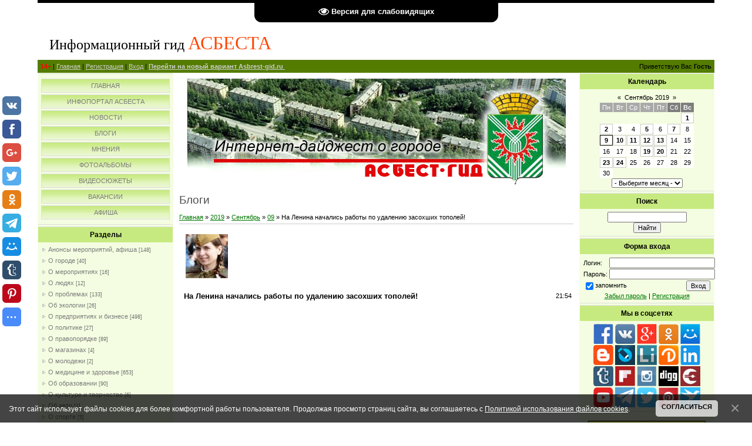

--- FILE ---
content_type: text/html; charset=UTF-8
request_url: https://asbest-gid.ru/blog/na_lenina_nachalis_raboty_po_udaleniju_zasokhshikh_topolej/2019-09-09-4186
body_size: 17784
content:
<!DOCTYPE HTML PUBLIC "-//W3C//DTD HTML 4.01 Transitional//EN" "http://www.w3.org/TR/html4/loose.dtd">
<html><head>
<meta name="google-translate-customization" content="810dcc510a1bfec2-73d57e8e3e1e9271-g4e036fe586d9de7d-d">
<meta http-equiv="content-type" content="text/html; charset=UTF-8">


<link rel="image_src" href="http://gazetaar.ucoz.ru/_cs/00/1soc.jpg?9655959277">

<meta name="title" content="На Ленина начались работы по удалению засохших тополей!">
<meta name="description" content="В 2016 году на пр. Ленина были проведены работы по кронированию тополей. Спустя время значительное число деревьев перестали цвести, они попросту погибли. И вот уже не первый год в весенне-летний период на центральной улице Асбеста мы вынуждены наблюдать вместо зелёных крон - коряги. Жители данную тему поднимали неоднократно, в том числе была публикация в НТА. И вот наконец-то начаты работы по удалению с главной улицы города сухостоев. Мероприятие проводится силами МКП &laquo;Вторресурсы&raquo;. ...">
 

 
 <title>На Ленина начались работы по удалению засохших тополей! - 09 Сентября 2019 - Блоги - Асбест - новости, события, факты, актуальная информация</title>
<link type="text/css" rel="stylesheet" href="/_st/my.css" />

	<link rel="stylesheet" href="/.s/src/base.min.css?v=221308" />
	<link rel="stylesheet" href="/.s/src/layer2.min.css?v=221308" />

	<script src="/.s/src/jquery-1.12.4.min.js"></script>
	
	<script src="/.s/src/uwnd.min.js?v=221308"></script>
	<script src="//s731.ucoz.net/cgi/uutils.fcg?a=uSD&ca=2&ug=999&isp=1&r=0.602305873750396"></script>
	<link rel="stylesheet" href="/.s/src/fancybox5/dist/css/fancybox5.min.css" />
	<link rel="stylesheet" href="/.s/src/socCom.min.css" />
	<link rel="stylesheet" href="/.s/src/social3.css" />
	<script async type="module" src="/.s/src/fancybox5/dist/js/chunks/uFancy-runtime.min.js"></script>
	<script async type="module" src="/.s/src/fancybox5/dist/js/vendors/fancybox5.min.js"></script>
	<script type="module" src="/.s/src/fancybox5/dist/js/uFancy.min.js"></script>
	<script src="/.s/src/bottomInfo.min.js"></script>
	<script src="/.s/src/socCom.min.js"></script>
	<script src="/.s/src/visually_impaired.min.js"></script>
	<script src="//sys000.ucoz.net/cgi/uutils.fcg?a=soc_comment_get_data&site=0gazetaar"></script>
	<script async defer src="https://www.google.com/recaptcha/api.js?onload=reCallback&render=explicit&hl=ru"></script>
	<script>
/* --- UCOZ-JS-DATA --- */
window.uCoz = {"site":{"id":"0gazetaar","host":"gazetaar.ucoz.ru","domain":"asbest-gid.ru"},"ssid":"114533246064227201302","layerType":2,"uLightboxType":2,"bottomInfoData":[{"cookieKey":"cPolOk","message":230038,"id":"cookiePolicy","class":"","button":230039}],"language":"ru","sign":{"230039":"Согласиться","5255":"Помощник","230038":"Этот сайт использует файлы cookies для более комфортной работы пользователя. Продолжая просмотр страниц сайта, вы соглашаетесь с <a href=/index/cookiepolicy target=_blank >Политикой использования файлов cookies</a>.","7287":"Перейти на страницу с фотографией."},"module":"blog","country":"US"};
/* --- UCOZ-JS-CODE --- */
	var uhe    = 1;
	var lng    = 'ru';
	var has    = 0;
	var imgs   = 1;
	var bg     = 0;
	var hwidth = 0;
	var bgs    = [1, 2 ];
	var fonts  = [18];
	var eyeSVG = '<?xml version="1.0" encoding="utf-8"?><svg width="18" height="18" viewBox="0 0 1750 1750" xmlns="http://www.w3.org/2000/svg"><path fill="#ffffff" d="M1664 960q-152-236-381-353 61 104 61 225 0 185-131.5 316.5t-316.5 131.5-316.5-131.5-131.5-316.5q0-121 61-225-229 117-381 353 133 205 333.5 326.5t434.5 121.5 434.5-121.5 333.5-326.5zm-720-384q0-20-14-34t-34-14q-125 0-214.5 89.5t-89.5 214.5q0 20 14 34t34 14 34-14 14-34q0-86 61-147t147-61q20 0 34-14t14-34zm848 384q0 34-20 69-140 230-376.5 368.5t-499.5 138.5-499.5-139-376.5-368q-20-35-20-69t20-69q140-229 376.5-368t499.5-139 499.5 139 376.5 368q20 35 20 69z"/></svg>';
	jQuery(function ($) {
		document.body.insertAdjacentHTML('afterBegin', '<a id="uhvb" class="in-body top-centered " style="background-color:#000000; color:#ffffff; " href="javascript:;" onclick="uvcl();" itemprop="copy">'+eyeSVG+' <b>Версия для слабовидящих</b></a>');
		uhpv(has);
	});
	

		function eRateEntry(select, id, a = 65, mod = 'blog', mark = +select.value, path = '', ajax, soc) {
			if (mod == 'shop') { path = `/${ id }/edit`; ajax = 2; }
			( !!select ? confirm(select.selectedOptions[0].textContent.trim() + '?') : true )
			&& _uPostForm('', { type:'POST', url:'/' + mod + path, data:{ a, id, mark, mod, ajax, ...soc } });
		}

		function updateRateControls(id, newRate) {
			let entryItem = self['entryID' + id] || self['comEnt' + id];
			let rateWrapper = entryItem.querySelector('.u-rate-wrapper');
			if (rateWrapper && newRate) rateWrapper.innerHTML = newRate;
			if (entryItem) entryItem.querySelectorAll('.u-rate-btn').forEach(btn => btn.remove())
		}
function loginPopupForm(params = {}) { new _uWnd('LF', ' ', -250, -100, { closeonesc:1, resize:1 }, { url:'/index/40' + (params.urlParams ? '?'+params.urlParams : '') }) }
function reCallback() {
		$('.g-recaptcha').each(function(index, element) {
			element.setAttribute('rcid', index);
			
		if ($(element).is(':empty') && grecaptcha.render) {
			grecaptcha.render(element, {
				sitekey:element.getAttribute('data-sitekey'),
				theme:element.getAttribute('data-theme'),
				size:element.getAttribute('data-size')
			});
		}
	
		});
	}
	function reReset(reset) {
		reset && grecaptcha.reset(reset.previousElementSibling.getAttribute('rcid'));
		if (!reset) for (rel in ___grecaptcha_cfg.clients) grecaptcha.reset(rel);
	}
/* --- UCOZ-JS-END --- */
</script>

	<style>.UhideBlock{display:none; }</style>
	<script type="text/javascript">new Image().src = "//counter.yadro.ru/hit;noadsru?r"+escape(document.referrer)+(screen&&";s"+screen.width+"*"+screen.height+"*"+(screen.colorDepth||screen.pixelDepth))+";u"+escape(document.URL)+";"+Date.now();</script>
</head>
<body>

<div id="contanier"><div id="contentBlock">
 <div id="logoBlock"><h1><span style="FONT-SIZE: 18pt"><span style="FONT-SIZE: 18pt; FONT-FAMILY: Century Gothic"><span style="FONT-SIZE: 18pt">Информационный гид</span> </span><span style="FONT-SIZE: 24pt; COLOR: #ff4500; FONT-FAMILY: Century Gothic">АСБЕСТА</span></span></h1></div>

 <div id="navBar">
 <div id="linkBar"><font color="#ff0000"><b>14+</b></font> | <a href="https://asbest-gid.ru/">Главная</a> | <a href="/index/3">Регистрация</a>  | <a href="javascript:;" rel="nofollow" onclick="loginPopupForm(); return false;">Вход</a> | <a href="//asbest.ucoz.com"><b>Перейти на новый вариант Asbrest-gid.ru</b>&nbsp;</a></div>
 <div id="loginBar">Приветствую Вас <b>Гость</b></div>
 <div style="clear:both;"></div>
 </div>
 <!-- Body -->
 <table class="bigTable">
 <tbody><tr>
 <td class="subColumn">
 <table class="boxTable"><tbody><tr><td class="boxContent">
<div id="uMenuDiv1" class="uMenuV" style="position:relative;"><ul class="uMenuRoot">
<li><div class="umn-tl"><div class="umn-tr"><div class="umn-tc"></div></div></div><div class="umn-ml"><div class="umn-mr"><div class="umn-mc"><div class="uMenuItem"><a href="http://asbest-gid.ru"><span>Главная</span></a></div></div></div></div><div class="umn-bl"><div class="umn-br"><div class="umn-bc"><div class="umn-footer"></div></div></div></div></li>
<li><div class="umn-tl"><div class="umn-tr"><div class="umn-tc"></div></div></div><div class="umn-ml"><div class="umn-mr"><div class="umn-mc"><div class="uMenuItem"><a href="https://asbest.name/"><span>Инфопортал Асбеста</span></a></div></div></div></div><div class="umn-bl"><div class="umn-br"><div class="umn-bc"><div class="umn-footer"></div></div></div></div></li>
<li><div class="umn-tl"><div class="umn-tr"><div class="umn-tc"></div></div></div><div class="umn-ml"><div class="umn-mr"><div class="umn-mc"><div class="uMenuItem"><a href="https://asbest-gid.ru/news/1"><span>Новости</span></a></div></div></div></div><div class="umn-bl"><div class="umn-br"><div class="umn-bc"><div class="umn-footer"></div></div></div></div></li>
<li><div class="umn-tl"><div class="umn-tr"><div class="umn-tc"></div></div></div><div class="umn-ml"><div class="umn-mr"><div class="umn-mc"><div class="uMenuItem"><a href="https://asbest-gid.ru/blog/"><span>Блоги</span></a></div></div></div></div><div class="umn-bl"><div class="umn-br"><div class="umn-bc"><div class="umn-footer"></div></div></div></div></li>
<li><div class="umn-tl"><div class="umn-tr"><div class="umn-tc"></div></div></div><div class="umn-ml"><div class="umn-mr"><div class="umn-mc"><div class="uMenuItem"><a href="https://asbest-gid.ru/publ/"><span>Мнения</span></a></div></div></div></div><div class="umn-bl"><div class="umn-br"><div class="umn-bc"><div class="umn-footer"></div></div></div></div></li>
<li><div class="umn-tl"><div class="umn-tr"><div class="umn-tc"></div></div></div><div class="umn-ml"><div class="umn-mr"><div class="umn-mc"><div class="uMenuItem"><a href="https://asbest-gid.ru/photo/"><span>Фотоальбомы</span></a></div></div></div></div><div class="umn-bl"><div class="umn-br"><div class="umn-bc"><div class="umn-footer"></div></div></div></div></li>
<li><div class="umn-tl"><div class="umn-tr"><div class="umn-tc"></div></div></div><div class="umn-ml"><div class="umn-mr"><div class="umn-mc"><div class="uMenuItem"><a href="https://asbest-gid.ru/load/"><span>Видеосюжеты</span></a></div></div></div></div><div class="umn-bl"><div class="umn-br"><div class="umn-bc"><div class="umn-footer"></div></div></div></div></li>
<li><div class="umn-tl"><div class="umn-tr"><div class="umn-tc"></div></div></div><div class="umn-ml"><div class="umn-mr"><div class="umn-mc"><div class="uMenuItem"><a href="https://asbestgid.ru/index/1_strnaica/0-5"><span>Вакансии</span></a></div></div></div></div><div class="umn-bl"><div class="umn-br"><div class="umn-bc"><div class="umn-footer"></div></div></div></div></li>
<li><div class="umn-tl"><div class="umn-tr"><div class="umn-tc"></div></div></div><div class="umn-ml"><div class="umn-mr"><div class="umn-mc"><div class="uMenuItem"><a href="https://asbestgid.ru/index/plan_meroprijatij/0-36" target="_blank"><span>Афиша</span></a></div></div></div></div><div class="umn-bl"><div class="umn-br"><div class="umn-bc"><div class="umn-footer"></div></div></div></div></li></ul></div><script>$(function(){_uBuildMenu('#uMenuDiv1',0,document.location.href+'/','uMenuItemA','uMenuArrow',2500);})</script>
</td></tr></tbody></table>
 <table class="boxTable"><tbody><tr><th><h2>Разделы</h2></th></tr><tr><td class="boxContent"><table border="0" cellspacing="1" cellpadding="0" width="100%" class="catsTable"><tr>
					<td style="width:100%" class="catsTd" valign="top" id="cid22">
						<a href="/blog/anonsy_meroprijatij_afisha/1-0-22" class="catName">Анонсы мероприятий, афиша</a>  <span class="catNumData" style="unicode-bidi:embed;">[148]</span> 
					</td></tr><tr>
					<td style="width:100%" class="catsTd" valign="top" id="cid1">
						<a href="/blog/o_gorode/1-0-1" class="catName">О городе</a>  <span class="catNumData" style="unicode-bidi:embed;">[40]</span> 
					</td></tr><tr>
					<td style="width:100%" class="catsTd" valign="top" id="cid27">
						<a href="/blog/o_meroprijatijakh/1-0-27" class="catName">О мероприятиях</a>  <span class="catNumData" style="unicode-bidi:embed;">[16]</span> 
					</td></tr><tr>
					<td style="width:100%" class="catsTd" valign="top" id="cid2">
						<a href="/blog/o_ljudjakh/1-0-2" class="catName">О людях</a>  <span class="catNumData" style="unicode-bidi:embed;">[12]</span> 
					</td></tr><tr>
					<td style="width:100%" class="catsTd" valign="top" id="cid3">
						<a href="/blog/o_problemakh/1-0-3" class="catName">О проблемах</a>  <span class="catNumData" style="unicode-bidi:embed;">[133]</span> 
					</td></tr><tr>
					<td style="width:100%" class="catsTd" valign="top" id="cid4">
						<a href="/blog/ob_ehkologii/1-0-4" class="catName">Об экологии</a>  <span class="catNumData" style="unicode-bidi:embed;">[26]</span> 
					</td></tr><tr>
					<td style="width:100%" class="catsTd" valign="top" id="cid5">
						<a href="/blog/o_predprijatijakh_goroda/1-0-5" class="catName">О предприятиях и бизнесе</a>  <span class="catNumData" style="unicode-bidi:embed;">[498]</span> 
					</td></tr><tr>
					<td style="width:100%" class="catsTd" valign="top" id="cid6">
						<a href="/blog/o_politike/1-0-6" class="catName">О политике</a>  <span class="catNumData" style="unicode-bidi:embed;">[27]</span> 
					</td></tr><tr>
					<td style="width:100%" class="catsTd" valign="top" id="cid21">
						<a href="/blog/o_pravoporjadke/1-0-21" class="catName">О правопорядке</a>  <span class="catNumData" style="unicode-bidi:embed;">[89]</span> 
					</td></tr><tr>
					<td style="width:100%" class="catsTd" valign="top" id="cid7">
						<a href="/blog/o_magazinakh/1-0-7" class="catName">О магазинах</a>  <span class="catNumData" style="unicode-bidi:embed;">[4]</span> 
					</td></tr><tr>
					<td style="width:100%" class="catsTd" valign="top" id="cid8">
						<a href="/blog/o_molodezhi/1-0-8" class="catName">О молодежи</a>  <span class="catNumData" style="unicode-bidi:embed;">[2]</span> 
					</td></tr><tr>
					<td style="width:100%" class="catsTd" valign="top" id="cid10">
						<a href="/blog/o_medicine_i_zdorove/1-0-10" class="catName">О медицине и здоровье</a>  <span class="catNumData" style="unicode-bidi:embed;">[653]</span> 
					</td></tr><tr>
					<td style="width:100%" class="catsTd" valign="top" id="cid11">
						<a href="/blog/ob_obrazovanii/1-0-11" class="catName">Об образовании</a>  <span class="catNumData" style="unicode-bidi:embed;">[90]</span> 
					</td></tr><tr>
					<td style="width:100%" class="catsTd" valign="top" id="cid12">
						<a href="/blog/1/1-0-12" class="catName">О культуре и творчестве</a>  <span class="catNumData" style="unicode-bidi:embed;">[6]</span> 
					</td></tr><tr>
					<td style="width:100%" class="catsTd" valign="top" id="cid26">
						<a href="/blog/ob_avto/1-0-26" class="catName">Об авто</a>  <span class="catNumData" style="unicode-bidi:embed;">[1]</span> 
					</td></tr><tr>
					<td style="width:100%" class="catsTd" valign="top" id="cid13">
						<a href="/blog/o_sporte/1-0-13" class="catName">О спорте</a>  <span class="catNumData" style="unicode-bidi:embed;">[5]</span> 
					</td></tr><tr>
					<td style="width:100%" class="catsTd" valign="top" id="cid28">
						<a href="/blog/o_proisshestvijakh/1-0-28" class="catName">О происшествиях</a>  <span class="catNumData" style="unicode-bidi:embed;">[6]</span> 
					</td></tr><tr>
					<td style="width:100%" class="catsTd" valign="top" id="cid24">
						<a href="/blog/ne_mogu_molchat/1-0-24" class="catName">Не могу молчать!</a>  <span class="catNumData" style="unicode-bidi:embed;">[8]</span> 
					</td></tr><tr>
					<td style="width:100%" class="catsTd" valign="top" id="cid23">
						<a href="/blog/navedem_porjadok/1-0-23" class="catName">Наведем порядок!</a>  <span class="catNumData" style="unicode-bidi:embed;">[2]</span> 
					</td></tr><tr>
					<td style="width:100%" class="catsTd" valign="top" id="cid25">
						<a href="/blog/podderzhite_ideju/1-0-25" class="catName">Поддержите идею!</a>  <span class="catNumData" style="unicode-bidi:embed;">[1]</span> 
					</td></tr><tr>
					<td style="width:100%" class="catsTd" valign="top" id="cid18">
						<a href="/blog/1/1-0-18" class="catName">Мои стихи, проза...</a>  <span class="catNumData" style="unicode-bidi:embed;">[0]</span> 
					</td></tr><tr>
					<td style="width:100%" class="catsTd" valign="top" id="cid17">
						<a href="/blog/pofilosofstvuem/1-0-17" class="catName">Пофилософствуем....</a>  <span class="catNumData" style="unicode-bidi:embed;">[3]</span> 
					</td></tr><tr>
					<td style="width:100%" class="catsTd" valign="top" id="cid14">
						<a href="/blog/o_sebe_i_svoikh_druzjakh_blizkikh/1-0-14" class="catName">О себе и своих друзьях (близких)</a>  <span class="catNumData" style="unicode-bidi:embed;">[1]</span> 
					</td></tr><tr>
					<td style="width:100%" class="catsTd" valign="top" id="cid19">
						<a href="/blog/tema_vne_rubrik/1-0-19" class="catName">Тема  вне рубрик</a>  <span class="catNumData" style="unicode-bidi:embed;">[8]</span> 
					</td></tr></table></td></tr></tbody></table>

 <div align="center"><noindex>
 <br><script type="text/javascript" src="https://asbest.name/rtr/4"></script><br>
 <br><script type="text/javascript" src="https://asbest.name/rtr/1"></script><br>
 <br><script type="text/javascript" src="https://asbest.name/rtr/3"></script><br>
 <br></noindex></div>
 <table class="boxTable"><tbody><tr><th>
<h2><!-- <bt> --><!--<s5204>-->Как нас обслуживают<!--</s>--><!-- </bt> --></h2></th></tr><tr><td class="boxContent">
 <div align="center"><noindex><script type="text/javascript" src="https://asbest.name/informer/13"></script> <br><b><a href="https://asbest.name/publ/">Добавить свой комментарий</a></b></noindex></div>
 <br></td></tr></tbody></table> 
 
 <table class="boxTable">
<tbody>
<tr>
<th>
<h2>Анекдот</h2></th></tr>
<tr>
<td class="boxContent"><script type="text/javascript" src="https://asbest.name/informer/3-1"></script><br></td></tr></tbody></table>

 <table class="boxTable">
<tbody>
<tr>
<th>
<h2>Интернет-компас</h2></th></tr>
<tr>
<td class="boxContent" align="center"><script type="text/javascript">
<!--
var _acic={dataProvider:140};(function(){var e=document.createElement("script");e.type="text/javascript";e.async=true;e.src="https://www.acint.net/aci.js";var t=document.getElementsByTagName("script")[0];t.parentNode.insertBefore(e,t)})()
//-->
</script><!--1212892632450--><script type="text/javascript">
<!--
var _acic={dataProvider:140};(function(){var e=document.createElement("script");e.type="text/javascript";e.async=true;e.src="https://www.acint.net/aci.js";var t=document.getElementsByTagName("script")[0];t.parentNode.insertBefore(e,t)})()
//-->
</script><!--1212892632450-->
</td></tr></tbody></table>
 </td>
 <td class="centerColumn">
<div style="padding-bottom: 3px; text-align: left;"><div align="center"><img alt="" src="/02bb.jpg" align="bottom" border="0" width="644"></div></div>

<div id="textBlock">


 <h1>Блоги</h1>
 <a href="/blog/">Главная</a> » <a class="dateBar breadcrumb-item" href="/blog/2019-00">2019</a> <span class="breadcrumb-sep">&raquo;</span> <a class="dateBar breadcrumb-item" href="/blog/2019-09">Сентябрь</a> <span class="breadcrumb-sep">&raquo;</span> <a class="dateBar breadcrumb-item" href="/blog/2019-09-09">09</a> » На Ленина начались работы по удалению засохших тополей!
<hr>

 
 
 <table class="eBlock" cellpadding="2" cellspacing="1" border="0" width="100%">
<tbody><tr><td colspan="2" class="eMessage"><img alt="" title="Гость" class="userAvatar" src="/avatar/20/385199.jpg" border="0"><div class="postRankName"></div>
 

 </td></tr>

 <tr><td width="90%"><div class="eTitle">На Ленина начались работы по удалению засохших тополей!</div></td><td style="white-space: nowrap;font:9px;" align="right">21:54 </td></tr>
 <tr><td colspan="2" class="eMessage"><span style="font-size:14px;"><iframe allow="accelerometer; autoplay; encrypted-media; gyroscope; picture-in-picture" allowfullscreen="" frameborder="0" height="315" src="https://www.youtube.com/embed/hbQ6iNJ6psc" width="560"></iframe><br />
<br />
В 2016 году на пр. Ленина были проведены работы по кронированию тополей. Спустя время значительное число деревьев перестали цвести, они попросту погибли. И вот уже не первый год в весенне-летний период на центральной улице Асбеста мы вынуждены наблюдать вместо зелёных крон - коряги.<br />
<br />
Жители данную тему поднимали неоднократно, в том числе была публикация в НТА.<br />
<br />
И вот наконец-то начаты работы по удалению с главной улицы города сухостоев. Мероприятие проводится силами МКП &laquo;Вторресурсы&raquo;.<br />
<br />
Взамен погибших деревьев планируется высадить новые.</span> <br><font color="#ff0000">Мнения авторов блогов, как и комментарии к ним, <br>могут не совпадать с точкой зрения редакции сайта.</font><br>&nbsp;&nbsp;&nbsp; <br></div></td></tr>


 <tr><td colspan="2" class="eDetails">

Просмотров: 679 |
Добавил: <a href="javascript:;" rel="nofollow" onclick="window.open('/index/8-1363', 'up1363', 'scrollbars=1,top=0,left=0,resizable=1,width=700,height=375'); return false;">Алена_Власова</a>
| Рейтинг: 0.0/0 | 
	<select id="rt4186" name="rating" class="eRating" onchange="eRateEntry(this, 4186)" autocomplete=off >
		<option value="0" selected>- Оценить -</option>
		<option value="5">Отлично</option>
		<option value="4">Хорошо</option>
		<option value="3">Неплохо</option>
		<option value="2">Плохо</option>
		<option value="1">Ужасно</option>
	</select></td></tr>
</tbody></table>



<table cellpadding="0" cellspacing="0" border="0" width="100%">
<tbody><tr><td height="25" width="60%">Всего комментариев: <b>0</b></td><td align="right" height="25"></td></tr>
<tr><td colspan="2"><script>
				function spages(p, link) {
					!!link && location.assign(atob(link));
				}
			</script>
			<div id="comments"></div>
			<div id="newEntryT"></div>
			<div id="allEntries"></div>
			<div id="newEntryB"></div><script>
			
		Object.assign(uCoz.spam ??= {}, {
			config : {
				scopeID  : 0,
				idPrefix : 'comEnt',
			},
			sign : {
				spam            : 'Спам',
				notSpam         : 'Не спам',
				hidden          : 'Спам-сообщение скрыто.',
				shown           : 'Спам-сообщение показано.',
				show            : 'Показать',
				hide            : 'Скрыть',
				admSpam         : 'Разрешить жалобы',
				admSpamTitle    : 'Разрешить пользователям сайта помечать это сообщение как спам',
				admNotSpam      : 'Это не спам',
				admNotSpamTitle : 'Пометить как не-спам, запретить пользователям жаловаться на это сообщение',
			},
		})
		
		uCoz.spam.moderPanelNotSpamClick = function(elem) {
			var waitImg = $('<img align="absmiddle" src="/.s/img/fr/EmnAjax.gif">');
			var elem = $(elem);
			elem.find('img').hide();
			elem.append(waitImg);
			var messageID = elem.attr('data-message-id');
			var notSpam   = elem.attr('data-not-spam') ? 0 : 1; // invert - 'data-not-spam' should contain CURRENT 'notspam' status!

			$.post('/index/', {
				a          : 101,
				scope_id   : uCoz.spam.config.scopeID,
				message_id : messageID,
				not_spam   : notSpam
			}).then(function(response) {
				waitImg.remove();
				elem.find('img').show();
				if (response.error) {
					alert(response.error);
					return;
				}
				if (response.status == 'admin_message_not_spam') {
					elem.attr('data-not-spam', true).find('img').attr('src', '/.s/img/spamfilter/notspam-active.gif');
					$('#del-as-spam-' + messageID).hide();
				} else {
					elem.removeAttr('data-not-spam').find('img').attr('src', '/.s/img/spamfilter/notspam.gif');
					$('#del-as-spam-' + messageID).show();
				}
				//console.log(response);
			});

			return false;
		};

		uCoz.spam.report = function(scopeID, messageID, notSpam, callback, context) {
			return $.post('/index/', {
				a: 101,
				scope_id   : scopeID,
				message_id : messageID,
				not_spam   : notSpam
			}).then(function(response) {
				if (callback) {
					callback.call(context || window, response, context);
				} else {
					window.console && console.log && console.log('uCoz.spam.report: message #' + messageID, response);
				}
			});
		};

		uCoz.spam.reportDOM = function(event) {
			if (event.preventDefault ) event.preventDefault();
			var elem      = $(this);
			if (elem.hasClass('spam-report-working') ) return false;
			var scopeID   = uCoz.spam.config.scopeID;
			var messageID = elem.attr('data-message-id');
			var notSpam   = elem.attr('data-not-spam');
			var target    = elem.parents('.report-spam-target').eq(0);
			var height    = target.outerHeight(true);
			var margin    = target.css('margin-left');
			elem.html('<img src="/.s/img/wd/1/ajaxs.gif">').addClass('report-spam-working');

			uCoz.spam.report(scopeID, messageID, notSpam, function(response, context) {
				context.elem.text('').removeClass('report-spam-working');
				window.console && console.log && console.log(response); // DEBUG
				response.warning && window.console && console.warn && console.warn( 'uCoz.spam.report: warning: ' + response.warning, response );
				if (response.warning && !response.status) {
					// non-critical warnings, may occur if user reloads cached page:
					if (response.warning == 'already_reported' ) response.status = 'message_spam';
					if (response.warning == 'not_reported'     ) response.status = 'message_not_spam';
				}
				if (response.error) {
					context.target.html('<div style="height: ' + context.height + 'px; line-height: ' + context.height + 'px; color: red; font-weight: bold; text-align: center;">' + response.error + '</div>');
				} else if (response.status) {
					if (response.status == 'message_spam') {
						context.elem.text(uCoz.spam.sign.notSpam).attr('data-not-spam', '1');
						var toggle = $('#report-spam-toggle-wrapper-' + response.message_id);
						if (toggle.length) {
							toggle.find('.report-spam-toggle-text').text(uCoz.spam.sign.hidden);
							toggle.find('.report-spam-toggle-button').text(uCoz.spam.sign.show);
						} else {
							toggle = $('<div id="report-spam-toggle-wrapper-' + response.message_id + '" class="report-spam-toggle-wrapper" style="' + (context.margin ? 'margin-left: ' + context.margin : '') + '"><span class="report-spam-toggle-text">' + uCoz.spam.sign.hidden + '</span> <a class="report-spam-toggle-button" data-target="#' + uCoz.spam.config.idPrefix + response.message_id + '" href="javascript:;">' + uCoz.spam.sign.show + '</a></div>').hide().insertBefore(context.target);
							uCoz.spam.handleDOM(toggle);
						}
						context.target.addClass('report-spam-hidden').fadeOut('fast', function() {
							toggle.fadeIn('fast');
						});
					} else if (response.status == 'message_not_spam') {
						context.elem.text(uCoz.spam.sign.spam).attr('data-not-spam', '0');
						$('#report-spam-toggle-wrapper-' + response.message_id).fadeOut('fast');
						$('#' + uCoz.spam.config.idPrefix + response.message_id).removeClass('report-spam-hidden').show();
					} else if (response.status == 'admin_message_not_spam') {
						elem.text(uCoz.spam.sign.admSpam).attr('title', uCoz.spam.sign.admSpamTitle).attr('data-not-spam', '0');
					} else if (response.status == 'admin_message_spam') {
						elem.text(uCoz.spam.sign.admNotSpam).attr('title', uCoz.spam.sign.admNotSpamTitle).attr('data-not-spam', '1');
					} else {
						alert('uCoz.spam.report: unknown status: ' + response.status);
					}
				} else {
					context.target.remove(); // no status returned by the server - remove message (from DOM).
				}
			}, { elem: elem, target: target, height: height, margin: margin });

			return false;
		};

		uCoz.spam.handleDOM = function(within) {
			within = $(within || 'body');
			within.find('.report-spam-wrap').each(function() {
				var elem = $(this);
				elem.parent().prepend(elem);
			});
			within.find('.report-spam-toggle-button').not('.report-spam-handled').click(function(event) {
				if (event.preventDefault ) event.preventDefault();
				var elem    = $(this);
				var wrapper = elem.parents('.report-spam-toggle-wrapper');
				var text    = wrapper.find('.report-spam-toggle-text');
				var target  = elem.attr('data-target');
				target      = $(target);
				target.slideToggle('fast', function() {
					if (target.is(':visible')) {
						wrapper.addClass('report-spam-toggle-shown');
						text.text(uCoz.spam.sign.shown);
						elem.text(uCoz.spam.sign.hide);
					} else {
						wrapper.removeClass('report-spam-toggle-shown');
						text.text(uCoz.spam.sign.hidden);
						elem.text(uCoz.spam.sign.show);
					}
				});
				return false;
			}).addClass('report-spam-handled');
			within.find('.report-spam-remove').not('.report-spam-handled').click(function(event) {
				if (event.preventDefault ) event.preventDefault();
				var messageID = $(this).attr('data-message-id');
				del_item(messageID, 1);
				return false;
			}).addClass('report-spam-handled');
			within.find('.report-spam-btn').not('.report-spam-handled').click(uCoz.spam.reportDOM).addClass('report-spam-handled');
			window.console && console.log && console.log('uCoz.spam.handleDOM: done.');
			try { if (uCoz.manageCommentControls) { uCoz.manageCommentControls() } } catch(e) { window.console && console.log && console.log('manageCommentControls: fail.'); }

			return this;
		};
	
			uCoz.spam.handleDOM();
		</script>
			<script>
				(function() {
					'use strict';
					var commentID = ( /comEnt(\d+)/.exec(location.hash) || {} )[1];
					if (!commentID) {
						return window.console && console.info && console.info('comments, goto page', 'no comment id');
					}
					var selector = '#comEnt' + commentID;
					var target = $(selector);
					if (target.length) {
						$('html, body').animate({
							scrollTop: ( target.eq(0).offset() || { top: 0 } ).top
						}, 'fast');
						return window.console && console.info && console.info('comments, goto page', 'found element', selector);
					}
					$.get('/index/802', {
						id: commentID
					}).then(function(response) {
						if (!response.page) {
							return window.console && console.warn && console.warn('comments, goto page', 'no page within response', response);
						}
						spages(response.page);
						setTimeout(function() {
							target = $(selector);
							if (!target.length) {
								return window.console && console.warn && console.warn('comments, goto page', 'comment element not found', selector);
							}
							$('html, body').animate({
								scrollTop: ( target.eq(0).offset() || { top: 0 } ).top
							}, 'fast');
							return window.console && console.info && console.info('comments, goto page', 'scrolling to', selector);
						}, 500);
					}, function(response) {
						return window.console && console.error && console.error('comments, goto page', response.responseJSON);
					});
				})();
			</script>
		</td></tr>
<tr><td colspan="2" align="center"></td></tr>
<tr><td colspan="2" height="10"></td></tr>
</tbody></table>



<form name="socail_details" id="socail_details" onsubmit="return false;">
						   <input type="hidden" name="social" value="">
						   <input type="hidden" name="data" value="">
						   <input type="hidden" name="id" value="4186">
						   <input type="hidden" name="ssid" value="114533246064227201302">
					   </form><div id="postFormContent" class="">
		<form method="post" name="addform" id="acform" action="/index/" onsubmit="return addcom(this)" class="blog-com-add" data-submitter="addcom"><script>
		function _dS(a){var b=a.split(''),c=b.pop();return b.map(function(d){var e=d.charCodeAt(0)-c;return String.fromCharCode(32>e?127-(32-e):e)}).join('')}
		var _y8M = _dS('Botv{z&z vkC(nojjkt(&tgskC(yuy(&|gr{kC(:6;:=97::;(&5D6');
		function addcom( form, data = {} ) {
			if (document.getElementById('addcBut')) {
				document.getElementById('addcBut').disabled = true;
			} else {
				try { document.addform.submit.disabled = true; } catch(e) {}
			}

			if (document.getElementById('eMessage')) {
				document.getElementById('eMessage').innerHTML = '<span style="color:#999"><img src="/.s/img/ma/m/i2.gif" border="0" align="absmiddle" width="13" height="13"> Идёт передача данных...</span>';
			}

			_uPostForm(form, { type:'POST', url:'/index/', data })
			return false
		}
document.write(_y8M);</script>
				<div class="mc-widget">
					<script>
						var socRedirect = location.protocol + '//' + ('asbest-gid.ru' || location.hostname) + location.pathname + location.search + (location.hash && location.hash != '#' ? '#reloadPage,' + location.hash.substr(1) : '#reloadPage,gotoAddCommentForm' );
						socRedirect = encodeURIComponent(socRedirect);

						try{var providers = {
		// social comments:
		local     : { name:"Local auth", handler:loginPopupForm, enabled:1 },
		vkontakte : { name:"Вконтакте",  url: "//sys000.ucoz.net/cgi/uutils.fcg?a=soc_comment_auth_vk&ref="+socRedirect, enabled:1 },
		facebook  : { name:"Facebook",   url: "//sys000.ucoz.net/cgi/uutils.fcg?a=soc_comment_auth_fb&ref="+socRedirect, enabled:1 },
		twitter   : { name:"Twitter",    url: "//sys000.ucoz.net/cgi/uutils.fcg?a=soc_comment_auth_tw&ref="+socRedirect, enabled:1 },
		google    : { name:"Google",     handler:googleAuthHandler, url: "//sys000.ucoz.net/cgi/uutils.fcg?a=soc_comment_auth_gp&ref="+socRedirect, enabled:1 },
		yandex    : { name:'Yandex',     url: '/yandex?ref=' + socRedirect, enabled: false },};} catch (e) {}

						function socialRepost(entry_link, message) {
							console.log('Check witch Social network is connected.');

							var soc_type = jQuery("form#acform input[name='soc_type']").val();
							switch (parseInt(soc_type)) {
							case 101:
								console.log('101');
								var newWin = window.open('https://vk.com/share.php?url='+entry_link+'&description='+message+'&noparse=1','window','width=640,height=500,scrollbars=yes,status=yes');
							  break;
							case 102:
								console.log('102');
								var newWin = window.open('https://www.facebook.com/sharer/sharer.php?u='+entry_link+'&description='+encodeURIComponent(message),'window','width=640,height=500,scrollbars=yes,status=yes');
							  break;
							case 103:
								console.log('103');

							  break;
							case 104:
								console.log('104');

							  break;
							case 105:
								console.log('105');

							  break;
							case 106:
								console.log('106');

							  break;
							case 107:
								console.log('107');
								var newWin = window.open('https://twitter.com/intent/tweet?source=webclient&url='+entry_link+'&text='+encodeURIComponent(message)+'&callback=?','window','width=640,height=500,scrollbars=yes,status=yes');
							  break;
							case 108:
								console.log('108');

							  break;
							case 109:
								console.log('109');
								var newWin = window.open('https://plusone.google.com/_/+1/confirm?hl=en&url='+entry_link,'window','width=600,height=610,scrollbars=yes,status=yes');
							  break;
							}
						}

						function updateSocialDetails(type) {
							console.log('updateSocialDetails');
							jQuery.getScript('//sys000.ucoz.net/cgi/uutils.fcg?a=soc_comment_get_data&site=0gazetaar&type='+type, function() {
								jQuery("form#socail_details input[name='social']").val(type);
								jQuery("form#socail_details input[name=data]").val(data[type]);
								jQuery("form#acform input[name=data]").val(data[type]);
								_uPostForm('socail_details',{type:'POST',url:'/index/778', data:{'m':'1', 'vi_commID': '', 'catPath': ''}});
							});
						}

						function logoutSocial() {
							console.log('delete cookie');
							delete_msg_cookie();
							jQuery.getScript('//sys000.ucoz.net/cgi/uutils.fcg?a=soc_comment_clear_data&site=0gazetaar', function(){window.location.reload();});
						}

						function utf8_to_b64( str) {
							return window.btoa(encodeURIComponent( escape( str )));
						}

						function b64_to_utf8( str) {
							return unescape(decodeURIComponent(window.atob( str )));
						}

						function getCookie(c_name) {
							var c_value = " " + document.cookie;
							var c_start = c_value.indexOf(" " + c_name + "=");
							if (c_start == -1) {
								c_value = null;
							} else {
								c_start = c_value.indexOf("=", c_start) + 1;
								var c_end = c_value.indexOf(";", c_start);
								if (c_end == -1) {
									c_end = c_value.length;
								}
								c_value = unescape(c_value.substring(c_start,c_end));
							}
							return c_value;
						}

						var delete_msg_cookie = function() {
							console.log('delete_msg_cookie');
							document.cookie = 'msg=;expires=Thu, 01 Jan 1970 00:00:01 GMT;';
						};

						function preSaveMessage() {
							var msg = jQuery("form#acform textarea").val();
							if (msg.length > 0) {
								document.cookie = "msg="+utf8_to_b64(msg)+";"; //path="+window.location.href+";
							}
						}

						function googleAuthHandler(social) {
							if (!social) return
							if (!social.enabled || !social.handler) return

							social.window = window.open(social.url, '_blank', 'width=600,height=610');
							social.intervalId = setInterval(function(social) {
								if (social.window.closed) {
									clearInterval(social.intervalId)
									self.location.reload()
								}
							}, 1000, social)
						}

						

						(function(jq) {
							jq(document).ready(function() {
								
																
								jQuery(".uf-tooltip a.uf-tt-exit").attr('href','/index/10');
								console.log('ready - update details');
								console.log('scurrent', window.scurrent);
								if (typeof(window.scurrent) != 'undefined' && scurrent > 0 && data[scurrent]) {
									jQuery("#postFormContent").html('<div style="width:100%;text-align:center;padding-top:50px;"><img alt="" src="/.s/img/ma/m/i3.gif" border="0" width="220" height="19" /></div>');

									jQuery("form#socail_details input[name=social]").val(scurrent);
									jQuery("form#socail_details input[name=data]").val(data[scurrent]);
									updateSocialDetails(scurrent);
								}
								jQuery('a#js-ucf-start').on('click', function(event) {
									event.preventDefault();
									if (scurrent == 0) {
										window.open("//sys000.ucoz.net/cgi/uutils.fcg?a=soc_comment_auth",'SocialLoginWnd','width=500,height=350,resizable=yes,titlebar=yes');
									}
								});

								jQuery('#acform a.login-with').on('click', function(event) {
									event.preventDefault();
									let social = providers[ this.dataset.social ];

									if (typeof(social) != 'undefined' && social.enabled == 1) {
										if (social.handler) {
											social.handler(social);
										} else {
											// unetLoginWnd
											let newWin = window.open(social.url, "_blank", 'width=600,height=610,scrollbars=yes,status=yes');
										}
									}
								});
							});
						})(jQuery);
					</script>
				</div>

<div class="uForm uComForm">
	
	<div class="uauth-small-links uauth-links-set"><span class="auth-links-label">Войдите:</span> <div class="auth-social-list inline-social-list"><a href="javascript:;" onclick=" " data-social="local" class="login-with local" title="Вход" rel="nofollow"><i></i></a><a href="javascript:;" onclick=" " data-social="vkontakte" class="login-with vkontakte" title="Войти через ВКонтакте" rel="nofollow"><i></i></a><a href="javascript:;" onclick=" " data-social="google" class="login-with google" title="Войти через Google" rel="nofollow"><i></i></a><a href="javascript:;" onclick=" " data-social="facebook" class="login-with facebook" title="Войти через Facebook" rel="nofollow"><i></i></a></div></div>
	<div class="uComForm-inner">
		<span class="ucf-avatar"><img src="/.s/img/icon/social/noavatar.png" alt="avatar" /></span>
		<div class="ucf-content ucf-start-content">
			<ul class="uf-form ucf-form">
				<li><textarea class="uf-txt-input commFl js-start-txt" placeholder="Оставьте ваш комментарий..."></textarea>
				<li><button class="uf-btn" onclick="preSaveMessage(); window.open('/index/800?ref='+window.location.href, 'SocialLoginWnd', 'width=500,height=410,resizable=yes,titlebar=yes');">Отправить</button>
			</ul>
		</div>
	</div>
	
</div><input type="hidden" name="ssid" value="114533246064227201302" />
				<input type="hidden" name="a"  value="36" />
				<input type="hidden" name="m"  value="1" />
				<input type="hidden" name="id" value="4186" />
				
				<input type="hidden" name="soc_type" id="csoc_type" />
				<input type="hidden" name="data" id="cdata" />
			</form>
		</div>


 
 </div>
Поделись с другом
 <br><div style="text-align: center;"><script src="/widget/?45;187|0|1|1|1|ru|1|1|1|1|1|1|1|1|1|1|1|1|1|1|1|1"></script></div> 
<br> 

 <hr>
 <div align="center">
 <span style="font-size: 10pt;"><b>Новости от партнеров</b></span>
<br><br>
 <script type="text/javascript" src="https://asbest-grin.ru/informer/56"></script> 
 </div> 
 <br> 
 
 </div> 
 <br>
 
 
 </td>
 <td class="subColumn">
 <table class="boxTable">
<tbody>
<tr>
<th>
<h2>Календарь</h2></th></tr>
<tr>
<td class="boxContent" align="center">
		<table border="0" cellspacing="1" cellpadding="2" class="calTable">
			<tr><td align="center" class="calMonth" colspan="7"><a title="Август 2019" class="calMonthLink cal-month-link-prev" rel="nofollow" href="/blog/2019-08">&laquo;</a>&nbsp; <a class="calMonthLink cal-month-current" rel="nofollow" href="/blog/2019-09">Сентябрь 2019</a> &nbsp;<a title="Октябрь 2019" class="calMonthLink cal-month-link-next" rel="nofollow" href="/blog/2019-10">&raquo;</a></td></tr>
		<tr>
			<td align="center" class="calWday">Пн</td>
			<td align="center" class="calWday">Вт</td>
			<td align="center" class="calWday">Ср</td>
			<td align="center" class="calWday">Чт</td>
			<td align="center" class="calWday">Пт</td>
			<td align="center" class="calWdaySe">Сб</td>
			<td align="center" class="calWdaySu">Вс</td>
		</tr><tr><td>&nbsp;</td><td>&nbsp;</td><td>&nbsp;</td><td>&nbsp;</td><td>&nbsp;</td><td>&nbsp;</td><td align="center" class="calMdayIs"><a class="calMdayLink" href="/blog/2019-09-01" title="2 Сообщений">1</a></td></tr><tr><td align="center" class="calMdayIs"><a class="calMdayLink" href="/blog/2019-09-02" title="5 Сообщений">2</a></td><td align="center" class="calMday">3</td><td align="center" class="calMday">4</td><td align="center" class="calMdayIs"><a class="calMdayLink" href="/blog/2019-09-05" title="1 Сообщений">5</a></td><td align="center" class="calMday">6</td><td align="center" class="calMdayIs"><a class="calMdayLink" href="/blog/2019-09-07" title="2 Сообщений">7</a></td><td align="center" class="calMday">8</td></tr><tr><td align="center" class="calMdayIsA"><a class="calMdayLink" href="/blog/2019-09-09" title="2 Сообщений">9</a></td><td align="center" class="calMdayIs"><a class="calMdayLink" href="/blog/2019-09-10" title="1 Сообщений">10</a></td><td align="center" class="calMdayIs"><a class="calMdayLink" href="/blog/2019-09-11" title="1 Сообщений">11</a></td><td align="center" class="calMdayIs"><a class="calMdayLink" href="/blog/2019-09-12" title="1 Сообщений">12</a></td><td align="center" class="calMdayIs"><a class="calMdayLink" href="/blog/2019-09-13" title="2 Сообщений">13</a></td><td align="center" class="calMday">14</td><td align="center" class="calMday">15</td></tr><tr><td align="center" class="calMday">16</td><td align="center" class="calMday">17</td><td align="center" class="calMday">18</td><td align="center" class="calMdayIs"><a class="calMdayLink" href="/blog/2019-09-19" title="2 Сообщений">19</a></td><td align="center" class="calMdayIs"><a class="calMdayLink" href="/blog/2019-09-20" title="2 Сообщений">20</a></td><td align="center" class="calMday">21</td><td align="center" class="calMday">22</td></tr><tr><td align="center" class="calMdayIs"><a class="calMdayLink" href="/blog/2019-09-23" title="1 Сообщений">23</a></td><td align="center" class="calMdayIs"><a class="calMdayLink" href="/blog/2019-09-24" title="3 Сообщений">24</a></td><td align="center" class="calMday">25</td><td align="center" class="calMday">26</td><td align="center" class="calMday">27</td><td align="center" class="calMday">28</td><td align="center" class="calMday">29</td></tr><tr><td align="center" class="calMday">30</td></tr></table>
 <div align="center"><select class="archMenu" name="archmenu" onchange="top.location.href='/blog/'+this.options[this.selectedIndex].value;"><option value="">- Выберите месяц -</option><option value="2000-05">2000 Май</option><option value="2000-12">2000 Декабрь</option><option value="2009-05">2009 Май</option><option value="2013-06">2013 Июнь</option><option value="2013-07">2013 Июль</option><option value="2013-09">2013 Сентябрь</option><option value="2013-10">2013 Октябрь</option><option value="2013-11">2013 Ноябрь</option><option value="2013-12">2013 Декабрь</option><option value="2014-01">2014 Январь</option><option value="2014-02">2014 Февраль</option><option value="2014-03">2014 Март</option><option value="2014-04">2014 Апрель</option><option value="2014-05">2014 Май</option><option value="2014-06">2014 Июнь</option><option value="2014-07">2014 Июль</option><option value="2014-08">2014 Август</option><option value="2014-09">2014 Сентябрь</option><option value="2014-10">2014 Октябрь</option><option value="2014-11">2014 Ноябрь</option><option value="2014-12">2014 Декабрь</option><option value="2015-01">2015 Январь</option><option value="2015-02">2015 Февраль</option><option value="2015-03">2015 Март</option><option value="2015-04">2015 Апрель</option><option value="2015-05">2015 Май</option><option value="2015-06">2015 Июнь</option><option value="2015-07">2015 Июль</option><option value="2015-08">2015 Август</option><option value="2015-09">2015 Сентябрь</option><option value="2015-10">2015 Октябрь</option><option value="2015-11">2015 Ноябрь</option><option value="2015-12">2015 Декабрь</option><option value="2016-01">2016 Январь</option><option value="2016-02">2016 Февраль</option><option value="2016-03">2016 Март</option><option value="2016-04">2016 Апрель</option><option value="2016-05">2016 Май</option><option value="2016-06">2016 Июнь</option><option value="2016-07">2016 Июль</option><option value="2016-08">2016 Август</option><option value="2016-09">2016 Сентябрь</option><option value="2016-10">2016 Октябрь</option><option value="2016-11">2016 Ноябрь</option><option value="2016-12">2016 Декабрь</option><option value="2017-01">2017 Январь</option><option value="2017-02">2017 Февраль</option><option value="2017-03">2017 Март</option><option value="2017-04">2017 Апрель</option><option value="2017-05">2017 Май</option><option value="2017-06">2017 Июнь</option><option value="2017-07">2017 Июль</option><option value="2017-08">2017 Август</option><option value="2017-09">2017 Сентябрь</option><option value="2017-10">2017 Октябрь</option><option value="2017-11">2017 Ноябрь</option><option value="2017-12">2017 Декабрь</option><option value="2018-01">2018 Январь</option><option value="2018-02">2018 Февраль</option><option value="2018-03">2018 Март</option><option value="2018-04">2018 Апрель</option><option value="2018-05">2018 Май</option><option value="2018-06">2018 Июнь</option><option value="2018-07">2018 Июль</option><option value="2018-08">2018 Август</option><option value="2018-09">2018 Сентябрь</option><option value="2018-10">2018 Октябрь</option><option value="2018-11">2018 Ноябрь</option><option value="2018-12">2018 Декабрь</option><option value="2019-01">2019 Январь</option><option value="2019-02">2019 Февраль</option><option value="2019-03">2019 Март</option><option value="2019-04">2019 Апрель</option><option value="2019-05">2019 Май</option><option value="2019-06">2019 Июнь</option><option value="2019-07">2019 Июль</option><option value="2019-08">2019 Август</option><option value="2019-09">2019 Сентябрь</option><option value="2019-10">2019 Октябрь</option><option value="2019-11">2019 Ноябрь</option><option value="2019-12">2019 Декабрь</option><option value="2020-01">2020 Январь</option><option value="2020-02">2020 Февраль</option><option value="2020-03">2020 Март</option><option value="2020-04">2020 Апрель</option><option value="2020-05">2020 Май</option><option value="2020-06">2020 Июнь</option><option value="2020-07">2020 Июль</option><option value="2020-08">2020 Август</option><option value="2020-09">2020 Сентябрь</option><option value="2020-10">2020 Октябрь</option><option value="2020-11">2020 Ноябрь</option><option value="2020-12">2020 Декабрь</option><option value="2021-01">2021 Январь</option><option value="2021-02">2021 Февраль</option><option value="2021-03">2021 Март</option><option value="2021-04">2021 Апрель</option><option value="2021-06">2021 Июнь</option><option value="2021-07">2021 Июль</option><option value="2021-09">2021 Сентябрь</option><option value="2021-10">2021 Октябрь</option><option value="2021-11">2021 Ноябрь</option><option value="2021-12">2021 Декабрь</option><option value="2022-01">2022 Январь</option><option value="2022-02">2022 Февраль</option><option value="2022-03">2022 Март</option><option value="2022-04">2022 Апрель</option><option value="2022-06">2022 Июнь</option><option value="2022-07">2022 Июль</option><option value="2022-08">2022 Август</option><option value="2022-09">2022 Сентябрь</option><option value="2022-10">2022 Октябрь</option><option value="2022-11">2022 Ноябрь</option><option value="2022-12">2022 Декабрь</option><option value="2023-01">2023 Январь</option><option value="2023-02">2023 Февраль</option><option value="2023-03">2023 Март</option><option value="2023-04">2023 Апрель</option><option value="2023-05">2023 Май</option><option value="2023-06">2023 Июнь</option><option value="2023-07">2023 Июль</option><option value="2023-08">2023 Август</option><option value="2023-09">2023 Сентябрь</option><option value="2023-10">2023 Октябрь</option><option value="2023-11">2023 Ноябрь</option><option value="2023-12">2023 Декабрь</option><option value="2024-01">2024 Январь</option><option value="2024-02">2024 Февраль</option><option value="2024-03">2024 Март</option><option value="2024-04">2024 Апрель</option><option value="2024-05">2024 Май</option><option value="2024-06">2024 Июнь</option><option value="2024-07">2024 Июль</option><option value="2024-08">2024 Август</option><option value="2024-09">2024 Сентябрь</option><option value="2024-10">2024 Октябрь</option><option value="2024-11">2024 Ноябрь</option><option value="2024-12">2024 Декабрь</option><option value="2025-01">2025 Январь</option><option value="2025-02">2025 Февраль</option><option value="2025-03">2025 Март</option><option value="2025-04">2025 Апрель</option><option value="2025-05">2025 Май</option><option value="2025-06">2025 Июнь</option><option value="2025-07">2025 Июль</option><option value="2025-08">2025 Август</option><option value="2025-09">2025 Сентябрь</option><option value="2025-10">2025 Октябрь</option><option value="2025-11">2025 Ноябрь</option><option value="2025-12">2025 Декабрь</option></select></div> 
 <div id="google_translate_element"></div><script type="text/javascript">
function googleTranslateElementInit() {
 new google.translate.TranslateElement({pageLanguage: 'ru', layout: google.translate.TranslateElement.InlineLayout.SIMPLE}, 'google_translate_element');
}
</script><script type="text/javascript" src="//translate.google.com/translate_a/element.js?cb=googleTranslateElementInit"></script> 
 
 
 </td></tr></tbody></table>
<table class="boxTable">
<tbody>
<tr>
<th>
<h2>Поиск</h2></th></tr>
<tr>
<td class="boxContent" align="center">
		<div class="searchForm">
			<form onsubmit="this.sfSbm.disabled=true" method="get" style="margin:0" action="/search/">
				<div align="center" class="schQuery">
					<input type="text" name="q" maxlength="30" size="20" class="queryField" />
				</div>
				<div align="center" class="schBtn">
					<input type="submit" class="searchSbmFl" name="sfSbm" value="Найти" />
				</div>
				<input type="hidden" name="t" value="0">
			</form>
		</div></td></tr></tbody></table>

<table class="boxTable">
<tbody>
<tr>
<th>
<h2>Форма входа</h2></th></tr>
<tr>
<td class="boxContent" align="center">
		<script>
		sendFrm549063 = function( form, data = {} ) {
			var o   = $('#frmLg549063')[0];
			var pos = _uGetOffset(o);
			var o2  = $('#blk549063')[0];
			document.body.insertBefore(o2, document.body.firstChild);
			$(o2).css({top:(pos['top'])+'px',left:(pos['left'])+'px',width:o.offsetWidth+'px',height:o.offsetHeight+'px',display:''}).html('<div align="left" style="padding:5px;"><div class="myWinLoad"></div></div>');
			_uPostForm(form, { type:'POST', url:'/index/sub/', data, error:function() {
				$('#blk549063').html('<div align="" style="padding:10px;"><div class="myWinLoadSF" title="Невозможно выполнить запрос, попробуйте позже"></div></div>');
				_uWnd.alert('<div class="myWinError">Невозможно выполнить запрос, попробуйте позже</div>', '', {w:250, h:90, tm:3000, pad:'15px'} );
				setTimeout("$('#blk549063').css('display', 'none');", '1500');
			}});
			return false
		}
		
		</script>

		<div id="blk549063" style="border:1px solid #CCCCCC;position:absolute;z-index:82;background:url('/.s/img/fr/g.gif');display:none;"></div>

		<form id="frmLg549063" class="login-form local-auth" action="/index/sub/" method="post" onsubmit="return sendFrm549063(this)" data-submitter="sendFrm549063">
			
			
			<table border="0" cellspacing="1" cellpadding="0" width="100%">
			
			<tr><td class="login-form-label" width="20%" nowrap="nowrap">Логин:</td>
				<td class="login-form-val" ><input class="loginField" type="text" name="user" value="" size="20" autocomplete="username" style="width:100%;" maxlength="50"/></td></tr>
			<tr><td class="login-form-label">Пароль:</td>
				<td class="login-form-val"><input class="loginField" type="password" name="password" size="20" autocomplete="password" style="width:100%" maxlength="32"/></td></tr>
				
			</table>
			<table border="0" cellspacing="1" cellpadding="0" width="100%">
			<tr><td nowrap>
					<input id="rementry" type="checkbox" name="rem" value="1" checked="checked"/><label for="rementry">запомнить</label>
					</td>
				<td style="text-align:end" valign="top"><input class="loginButton" name="sbm" type="submit" value="Вход"/></td></tr>
			<tr><td class="login-form-links" colspan="2"><div style="text-align:center;"><a href="javascript:;" rel="nofollow" onclick="new _uWnd('Prm','Напоминание пароля',300,130,{ closeonesc:1 },{url:'/index/5'});return false;">Забыл пароль</a> | <a href="/index/3">Регистрация</a></div></td></tr>
			</table>
			
			<input type="hidden" name="a"    value="2" />
			<input type="hidden" name="ajax" value="1" />
			<input type="hidden" name="rnd"  value="063" />
			
			
		</form></td></tr></tbody></table>

 <table class="boxTable"> <tbody><tr><th>
<h2>Мы в соцсетях</h2></th></tr><tr>
<td class="boxContent" align="center"><noindex>
<a href="https://www.facebook.com/groups/asbestgid/" target="_blank"><img title="facebook" src="/Logo/Fb.png" width="34" height="34" border="0"></a>
<a href="https://vk.com/asbestgid3" target="_blank"><img title="ВКонтакте" src="/Logo/VK.png" width="34" height="34" border="0"></a>
<a href="https://plus.google.com/u/0/collection/8XcOcB" target="_blank"><img title="Google+" src="/Logo/G.png" width="34" height="34" border="0"></a>
<a href="https://www.ok.ru/asbestgid"><img title="Однокласники" src="/Logo/Ok.png" width="34" height="34" border="0"></a>
<a href="https://my.mail.ru/mail/drug6307/" target="_blank"><img title="Мой мир" src="/Logo/Mm.png" width="34" height="34" border="0"></a>
<br>
<a href="https://asbestgid.blogspot.ru/" target="_blank"><img title="blogspot" src="/Logo/B.png" height="34" border="0" width="34"></a>
<a href="https://asbestgid7.livejournal.com/" target="_blank"><img title="livejournal" src="/Logo/GG.png" height="34" border="0" width="34"></a>
<a href="http://www.liveinternet.ru/community/lj_asbestcity/" target="_blank"><img title="liveinternet" src="/Logo/Li.png" height="34" border="0" width="34"></a>
<a href="http://18732274.vkrugudruzei.ru/x/blog/" target="_blank"><img title="В Кругу друзей" src="/Logo/D.png" height="34" border="0" width="34"></a>
<a href="https://www.linkedin.com/in/asbest-gid-300562109/detail/recent-activity/shares/" target="_blank"><img title="linkedin" src="/Logo//in.png" height="34" border="0" width="34"></a>
<br>
<a href="https://asbestgid.tumblr.com/" target="_blank"><img title="tumblr" src="/Logo/t.png" height="34" border="0" width="34"></a>
<a href="https://flipboard.com/@asbestgid/asbest-gid-eb8bs8rty" target="_blank"><img title="flipboard" src="/Logo/forbat.png" height="34" border="0" width="34"></a>
<a href="https://www.instagram.com/asbestgid/" target="_blank"><img title="instagram" src="/Logo/Ins.png" height="34" border="0" width="34"></a>
<a href="http://digg.com/" target="_blank"><img title="digg" src="/Logo/digg.png" height="34" border="0" width="34"></a>
<a href="http://asbest-gid.diary.ru/" target="_blank"><img title="diary" src="/Logo/dar.png" height="34" border="0" width="34"></a>
<br>
<a href="https://www.youtube.com/channel/UCsv-DL6_IIXxtGKocC8kDgg" target="_blank"><img title="youtube" src="/Logo/UT.png" height="34" border="0" width="34"></a>
<a href="https://web.telegram.org" target="_blank"><img title="telegram" src="/Logo/telegram.png" height="34" border="0" width="34"></a>
<a href="https://twitter.com/AsbestGid"><img title="twitter" src="/Logo/Tv.png" height="34" border="0" width="34"></a>
<a href="https://ru.pinterest.com/asbestgid/asbest-gid/" target="_blank"><img title="pinterest" src="/Logo/P.png" height="34" border="0" width="34"></a>
<a href="https://surfingbird.ru/surfer/asbestgid#!/updates/" target="_blank"><img title="surfingbird" src="/Logo/f.png" height="34" border="0" width="34"></a>
<br>
</noindex></td></tr></tbody></table>

 <div align="center">
<noindex>
<br><script type="text/javascript" src="https://asbest.name/rtr/2"></script><br>
 <br> <script type="text/javascript" src="https://asbest.name/rtr/6"></script><br>
 <br> <script type="text/javascript" src="https://asbest.name/rtr/9"></script><br>
 <br> <script type="text/javascript" src="https://asbest.name/rtr/7"></script><br><br>
 <br><a href="/index/reklama_na_sajte/0-439"><img alt="" src="/rerlama/2020/AG_20.gif"></a><br>
 </noindex></div>

 <table class="boxTable">
<tbody>
<tr>
<th>
<h2>Свежие объявления</h2></th></tr>
<tr><noindex>
<td class="boxContent"><script type="text/javascript" src="//asbestgid.ru/informer/2"></script><br></td></noindex></tr></tbody></table>

 
 
 <table class="boxTable">
<tbody>
<tr>
<th>
<h2>Статистика</h2></th></tr>
<tr>
<td class="boxContent" align="center"> 
 <!-- Yandex.Metrika informer --> <a href="https://metrika.yandex.ru/stat/?id=8180560&amp;from=informer" target="_blank" rel="nofollow"><img src="https://informer.yandex.ru/informer/8180560/3_0_FFFFFFFF_EFEFEFFF_0_pageviews" style="width:88px; height:31px; border:0;" alt="Яндекс.Метрика" title="Яндекс.Метрика: данные за сегодня (просмотры, визиты и уникальные посетители)" class="ym-advanced-informer" data-cid="8180560" data-lang="ru" /></a> <!-- /Yandex.Metrika informer --> <!-- Yandex.Metrika counter --> <script type="text/javascript" > (function (d, w, c) { (w[c] = w[c] || []).push(function() { try { w.yaCounter8180560 = new Ya.Metrika({ id:8180560, clickmap:true, trackLinks:true, accurateTrackBounce:true, webvisor:true }); } catch(e) { } }); var n = d.getElementsByTagName("script")[0], s = d.createElement("script"), f = function () { n.parentNode.insertBefore(s, n); }; s.type = "text/javascript"; s.async = true; s.src = "https://mc.yandex.ru/metrika/watch.js"; if (w.opera == "[object Opera]") { d.addEventListener("DOMContentLoaded", f, false); } else { f(); } })(document, window, "yandex_metrika_callbacks"); </script> <noscript><div><img src="https://mc.yandex.ru/watch/8180560" style="position:absolute; left:-9999px;" alt="" /></div></noscript> <!-- /Yandex.Metrika counter -->
<noindex><a href="http://antivirus-alarm.ru/proverka/?url=asbest-gid.ru"><img src="http://antivirus-alarm.ru/images/checked_v1.gif" title="Результаты антивирусного сканирования" height="31" width="88"> </a><a href="//yandex.ru/cy?base=0&amp;host=мой_сайт"><img src="//www.yandex.ru/cycounter?asbest-gid.ru" alt="Индекс цитирования" border="0" height="31" width="88"></a><br>
 <!--LiveInternet counter--><script type="text/javascript">
document.write("<a href='//www.liveinternet.ru/click' "+
"target=_blank><img src='//counter.yadro.ru/hit?t25.15;r"+
escape(document.referrer)+((typeof(screen)=="undefined")?"":
";s"+screen.width+"*"+screen.height+"*"+(screen.colorDepth?
screen.colorDepth:screen.pixelDepth))+";u"+escape(document.URL)+
";h"+escape(document.title.substring(0,150))+";"+Math.random()+
"' alt='' title='LiveInternet: показано число посетителей за"+
" сегодня' "+
"border='0' width='88' height='15'><\/a>")
</script><!--/LiveInternet--></noindex>
  
<hr>
<div class="tOnline" id="onl1">Онлайн всего: <b>67</b></div> <div class="gOnline" id="onl2">Гостей: <b>67</b></div> <div class="uOnline" id="onl3">Пользователей: <b>0</b></div>
 
 </noindex></td></tr></tbody></table>
 
 
 <br><div align="center"><script type="text/javascript" src="/orphus/orphus.js"></script>
<a href="https://orphus.ru" id="orphus" target="_blank"><img alt="Система Orphus" src="/orphus/orphus.gif" border="0" height="21" width="121"></a>
</div>
 
 </td></tr></tbody></table>
<!-- /Body --><!--U1BFOOTER1Z--><div align="center"><!-- <copy> --><br><span style="color: rgb(0, 100, 0);">Вы можете отправить свою <a href="https://asbest-gid.ru/index/khochu_ukazat_na_interesnuju_internet_informaciju_ob_asbeste/0-20">ссылку</a> на интересную информацию о г. Асбест. <br>Если Вы обнаружили орфографическую ошибку выделите ее мышью и нажмите Ctrl+Enter.<br></span><span style="color: rgb(0, 100, 0);"><span style="color: rgb(0, 100, 0);">Все рекламируемые услуги и товары подлежат обязательной сертификации и лицензированию.<br></span>Любое использование информации допускается только при активной ссылке на сайт <a href="https://asbest-gid.ru">https://asbest-gid.ru</a></span><!-- </copy> --></div><br startcont="this"><div id="footer">
<table style="border-collapse: collapse; width: 100%;" align="" width=""><tbody><tr><td style="width: 200px; letter-spacing: 0px; word-spacing: 0px; text-align: left;" align="left"><a href="https://asbest-gid.ru/index/reklama_na_sajte/0-439">Реклама на сайте </a><br>
 <a href="/index/coglashenie/0-441">Пользовательское соглашение</a><br>
 <a href="https://asbest-gid.ru/news/rss/">Подписаться на рассылку</a><br>
 </td>
 <td align="center">drug6307&copy;2008-2026 <br>
<!-- Yandex.Metrika counter -->
<script type="text/javascript">
    (function(m,e,t,r,i,k,a){
        m[i]=m[i]||function(){(m[i].a=m[i].a||[]).push(arguments)};
        m[i].l=1*new Date();
        k=e.createElement(t),a=e.getElementsByTagName(t)[0],k.async=1,k.src=r,a.parentNode.insertBefore(k,a)
    })(window, document,'script','//mc.yandex.ru/metrika/tag.js', 'ym');

    ym(17789176, 'init', {accurateTrackBounce:true, trackLinks:true, clickmap:true, params: {__ym: {isFromApi: 'yesIsFromApi'}}});
</script>
<noscript><div><img src="https://mc.yandex.ru/watch/17789176" style="position:absolute; left:-9999px;" alt="" /></div></noscript>
<!-- /Yandex.Metrika counter -->


</td>
 <td style="width: 200px; text-align: right; vertical-align: top; letter-spacing: 0px; word-spacing: 0px;" align="right" valign="top"> <a target="_blank" href="//asbest.ucoz.com/">Новый Asbest Gid</a> <br>
<a target="_blank" href="https://asbest.name/index/0-1536">Помощь</a><br>
 <a href="https://asbest-gid.ru/index/0-3">Обратная связь</a>&nbsp;<a href="https://asbest-gid.ru/index/0-481">Архив</a></td></tr></tbody></table></div><!-- </copy> --><!--/U1BFOOTER1Z--> </div></div>


<!-- uSocial -->
<script async src="https://usocial.pro/usocial/usocial.js?v=6.1.4" data-script="usocial" charset="utf-8"></script>
<div class="uSocial-Share" data-pid="9300f75db38a16fccef1291db0d86916" data-type="share" data-options="round-rect,style1,default,left,slide-down,size32,eachCounter0,counter0" data-social="vk,fb,gPlus,twi,ok,telegram,mail,tumblr,pinterest,spoiler,bookmarks,print,email" data-mobile="vi,wa,sms"></div>
<!-- /uSocial -->


</body></html>
<!-- 0.14930 (s731) -->

--- FILE ---
content_type: text/javascript; charset=UTF-8
request_url: https://asbest.name/rtr/6
body_size: 166
content:
document.write('<a href="https://asbest.name/rtr/6-157-1" target="_blank"><img alt="" border="0" src="http://asbest.name/rerlama/2018/Ajbolit3.png"></a>');

--- FILE ---
content_type: text/javascript; charset=UTF-8
request_url: https://asbest.name/rtr/7
body_size: 161
content:
document.write('<a href="https://asbest.name/rtr/7-129-1" target="_blank"><img alt="" border="0" src="https://asbest.name/rerlama/2022/kolibr22a.jpg"></a>');

--- FILE ---
content_type: text/javascript; charset=UTF-8
request_url: https://asbest.name/rtr/4
body_size: 162
content:
document.write('<a href="https://asbest.name/rtr/4-142-1" target="_blank"><img alt="" border="0" src="http://asbest.name/rerlama/2017/Vita.gif"></a>');

--- FILE ---
content_type: text/javascript; charset=UTF-8
request_url: https://asbest.name/rtr/2
body_size: 163
content:
document.write('<a href="https://asbest.name/rtr/2-131-1" target="_blank"><img alt="" border="0" src="https://asbest.name/rerlama/2022/CION_a.jpg"></a>');

--- FILE ---
content_type: text/javascript; charset=UTF-8
request_url: https://asbest.name/rtr/1
body_size: 165
content:
document.write('<a href="https://asbest.name/rtr/1-130-1" target="_blank"><img alt="" border="0" src="http://asbest.name/rerlama/2018/Asbest-gid.gif"></a>');

--- FILE ---
content_type: text/javascript; charset=UTF-8
request_url: https://asbest.name/rtr/9
body_size: 164
content:
document.write('<a href="https://asbest.name/rtr/9-150-1" target="_blank"><img alt="" border="0" src="http://asbest.name/rerlama/2018/Sedan.gif"></a>');

--- FILE ---
content_type: text/javascript; charset=UTF-8
request_url: https://asbest.name/rtr/3
body_size: 162
content:
document.write('<a href="https://asbest.name/rtr/3-109-1" target="_blank"><img alt="" border="0" src="http://asbest.name/rerlama/2018/GL.gif"></a>');